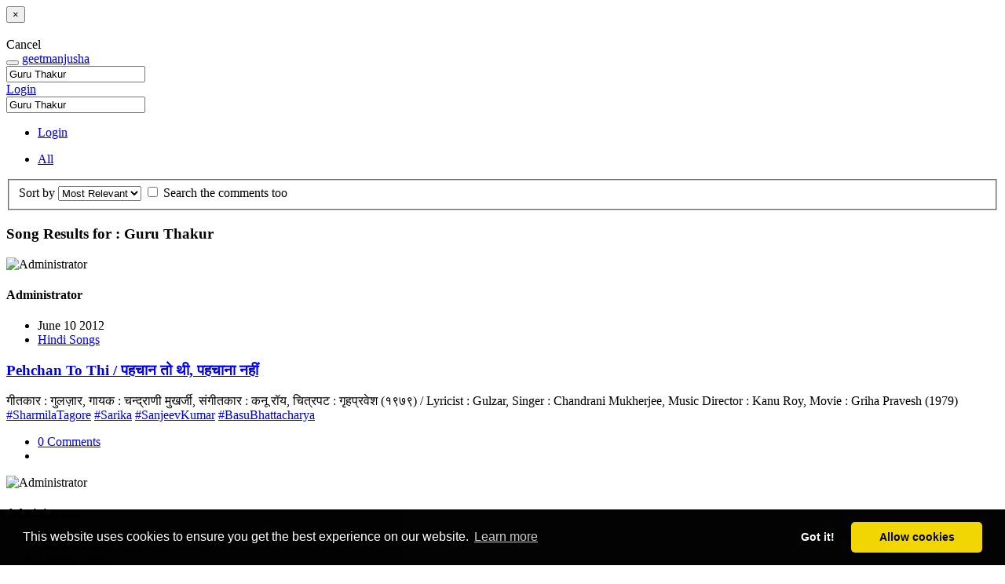

--- FILE ---
content_type: text/html; charset=utf-8
request_url: https://geetmanjusha.com/search?term=Guru%20Thakur
body_size: 8170
content:

<!DOCTYPE html>
<html lang="en-GB">
	<head>
  		<meta name="viewport" content="width=device-width, initial-scale=1.0 maximum-scale=1.0, user-scalable=0" charset="UTF-8">

  	    <link rel="icon" type="image/png" href="https://geetmanjusha.com/templates/base/css/images/favicon.ico" />  	    <link rel="stylesheet" href="https://geetmanjusha.com/templates/geetmanjusha/css/style2/style.css" type="text/css" />
	<link href="//fonts.googleapis.com/css?family=Comfortaa:300&display=swap" rel="stylesheet" type="text/css">
        <!-- Include Print CSS -->
        <link rel="stylesheet" href="/templates/geetmanjusha/css/style2/print.css" type="text/css" media="print"/>
        <meta property="fb:app_id" content="232316649724"/>
        <meta property="og:site_name" content="geetmanjusha"/>
	<meta name="cf-2fa-verify" content="bc4a8a678292463"/>

	
		<script async src="https://pagead2.googlesyndication.com/pagead/js/adsbygoogle.js?client=ca-pub-4921258189307986" crossorigin="anonymous" type="42a15e991cfb634764e57f6d-text/javascript"></script>
		

<link rel="stylesheet" type="text/css" href="//cdnjs.cloudflare.com/ajax/libs/cookieconsent2/3.0.3/cookieconsent.min.css" />
<script src="//cdnjs.cloudflare.com/ajax/libs/cookieconsent2/3.0.3/cookieconsent.min.js" type="42a15e991cfb634764e57f6d-text/javascript"></script>
<script type="42a15e991cfb634764e57f6d-text/javascript">
window.addEventListener("load", function(){
window.cookieconsent.initialise({
  "palette": {
    "popup": {
      "background": "#000"
    },
    "button": {
      "background": "#f1d600"
    }
  },
  "theme": "classic",
  "type": "opt-in",
  "content": {
    "href": "https://geetmanjusha.com/index.php?option=com_pages&view=page&layout=privacy"
  }
})});
</script>




  	<base href="https://geetmanjusha.com/" /><title></title><meta name="description" content="" /><meta itemprop="name" content="" /><meta itemprop="description" content="" /><meta name="twitter:card" value="summary"><meta property="twitter:title" content="" /><meta property="twitter:description" content="" /><meta property="og:type" content="" /><meta property="twitter:site" content="" /><meta property="og:title" content="" /><meta property="og:description" content="" /><meta property="og:type" content="" /><meta property="og:url" content="" /></head>
    <body>
	


<!-- Global site tag (gtag.js) - Google Analytics -->
<script async src="https://www.googletagmanager.com/gtag/js?id=UA-359490-1" type="42a15e991cfb634764e57f6d-text/javascript"></script>
<script type="42a15e991cfb634764e57f6d-text/javascript">
  window.dataLayer = window.dataLayer || [];
  function gtag(){dataLayer.push(arguments);}
  gtag('js', new Date());

  gtag('config', 'UA-359490-1');
</script>


    	
<div id="an-modal" class="modal hide fade" tabindex="-1" role="dialog" aria-labelledby="anModalLabel" aria-hidden="true">
  <div class="modal-header">
    <button type="button" class="close" data-dismiss="modal" aria-hidden="true">×</button>
    <h3 id="anModalLabel"></h3>
  </div>
  <div class="modal-body"></div>
  <div class="modal-footer">
    <a class="btn" data-dismiss="modal" aria-hidden="true">Cancel</a>
  </div>
</div>

        <div id="container-system-message" class="container">
        	        </div>

        
<div class="navbar navbar-inverse navbar-fixed-top">
    <div class="navbar-inner">
        <div class="container">
        	<button type="button" class="btn btn-navbar collapsed" data-toggle="collapse" data-target=".menu-mobile">
        		<span class="icon-bar"></span>
        		<span class="icon-bar"></span>
        		<span class="icon-bar"></span>
        	</button>

			<a class="brand brand-logo" href="https://geetmanjusha.com/">geetmanjusha</a>
            <div id="desktop-main-menu" class="nav-collapse collapse">
            	
<form id="navbar-search" data-trigger="SearchRequest" action="https://geetmanjusha.com/search" class="navbar-search pull-left">
	<input type="text" name="term" value="Guru Thakur" class="search-query"  placeholder="Search ...">
</form>
	            

	            <span class="viewer pull-right">
	            		            						      <a class="btn btn-primary" href="https://geetmanjusha.com/people/session?return=aHR0cHM6Ly9nZWV0bWFuanVzaGEuY29tL3NlYXJjaD90ZXJtPUd1cnUrVGhha3Vy" >
    				         Login					      </a>
	            		            </span>
            </div>

            <div id="mobile-main-menu" class="nav-collapse collapse menu-mobile hidden-desktop">
	    
<form id="navbar-search" data-trigger="SearchRequest" action="https://geetmanjusha.com/search" class="navbar-search pull-left">
	<input type="text" name="term" value="Guru Thakur" class="search-query"  placeholder="Search ...">
</form>
            

<ul class="nav">
	<li>
				<a href="https://geetmanjusha.com/people/session?return=aHR0cHM6Ly9nZWV0bWFuanVzaGEuY29tL3NlYXJjaD90ZXJtPUd1cnUrVGhha3Vy">
		Login		</a>
	</li>
</ul>
            </div>
        </div>
    </div>
</div>






        <div class="container">
        









<div class="row">
    <div class="span4">
        
<ul class="search-scopes nav nav-tabs nav-stacked">
        <li class="active" >
                <a data-trigger="ChangeScope" data-scope="all" href="https://geetmanjusha.com/search?term=Guru+Thakur&scope=all&search_comments=0&search_nearby=&search_range=5&layout=list">
                        All                </a>
        </li>

        </ul>



        </div>

	<div class="span8">

		

<!-- <h1 class="an-page-header">Search</h1> --> 



    <fieldset>
        <label name="SortOptions">Sort by</label>
        <select form="navbar-search" data-trigger="SortOption" id="SortOptions" name="sort">
    				<option selected value="relevant">
    					Most Relevant    				</option>

    				<option  value="recent">
    					Most Recent    				</option>

            <option disabled  value="distance">
    					Closest    				</option>
  			</select>
	<!--
        <label name="SearchNearby">Nearby</label>
        <input form="navbar-search" type="text" id="SearchNearby" data-trigger="SearchNearby" name="search_nearby" placeholder="Address, City, Postal Code" />

                <select form="navbar-search" disabled id="SearchRange" data-trigger="SearchRange" name="search_range" class="input-small">
                        <option  value="100">100 km</option>
                        <option  value="50">50 km</option>
                        <option selected value="25">25 km</option>
                        <option  value="10">10 km</option>
                        <option  value="5">5 km</option>
                    </select>
	-->
        <label class="checkbox">
            <input form="navbar-search" data-trigger="SearchOption"  type="checkbox" name="search_comments" value="1" >
            Search the comments too        </label>
   </fieldset>
<H3>Song Results for : Guru Thakur </h3>
		
    
<div id="an-search-results" class="an-entities masonry" data-columns="2" data-trigger="InfiniteScroll" data-url="https://geetmanjusha.com/search?term=Guru+Thakur&scope=all&search_comments=0&search_nearby=&search_range=5&layout=list&sort=relevant">

    <div class="row-fluid">
            <div class="span6">

        
    		    		
<div class="an-entity">
	<div class="clearfix">
		<div class="entity-portrait-square">
			<img  alt="Administrator" actorid="1" src="/assets/public/n1/com_people/avatars/squarec4ca4238a0b923820dcc509a6f75849b.jpg" id="actor-avatar-1" size="square" class="actor-avatar actor-avatar-1 square " />		</div>

		<div class="entity-container">
			<h4 class="author-name">
				<span class="actor-name" actorid="1">Administrator</span>			</h4>

			<ul class="an-meta inline">
				<li>June 10 2012</li>
								<li><a class="actor-name"  actorid="9" href="https://geetmanjusha.com/groups/9-hindi-songs" ><span class="actor-name" actorid="9">Hindi Songs</span></a></li>
							</ul>
		</div>
	</div>

	
		<h3 class="entity-title">
		<a href="https://geetmanjusha.com/lyrics/1031-pehchan-to-thi-पहचान-तो-थी-पहचाना-नहीं">
			Pehchan To Thi / पहचान तो थी, पहचाना नहीं		</a>
	</h3>
	
	<div class="entity-description">
		गीतकार : गुलज़ार, गायक : चन्द्राणी मुखर्जी, संगीतकार : कनू रॉय, चित्रपट : गृहप्रवेश (१९७९) / Lyricist : Gulzar, Singer : Chandrani Mukherjee, Music Director : Kanu Roy, Movie :  Griha Pravesh (1979) 
		<br>
						<a class="hashtag" href="https://geetmanjusha.com/hashtags/SharmilaTagore">#SharmilaTagore</a>						<a class="hashtag" href="https://geetmanjusha.com/hashtags/Sarika">#Sarika</a>						<a class="hashtag" href="https://geetmanjusha.com/hashtags/SanjeevKumar">#SanjeevKumar</a>						<a class="hashtag" href="https://geetmanjusha.com/hashtags/BasuBhattacharya">#BasuBhattacharya</a>			</div>

	<div class="entity-meta">
		<ul class="an-meta inline">
						<li>
				<a href="https://geetmanjusha.com/lyrics/1031-pehchan-to-thi-पहचान-तो-थी-पहचाना-नहीं">
					0 Comments				</a>
			</li>
			
						<li>
				<div class="vote-count-wrapper an-meta" id="vote-count-wrapper-1031">
								</div>
			</li>
					</ul>

		
	</div>
</div>
    		    		    
    		    		    
    		    		
<div class="an-entity">
	<div class="clearfix">
		<div class="entity-portrait-square">
			<img  alt="Administrator" actorid="1" src="/assets/public/n1/com_people/avatars/squarec4ca4238a0b923820dcc509a6f75849b.jpg" id="actor-avatar-1" size="square" class="actor-avatar actor-avatar-1 square " />		</div>

		<div class="entity-container">
			<h4 class="author-name">
				<span class="actor-name" actorid="1">Administrator</span>			</h4>

			<ul class="an-meta inline">
				<li>June 10 2012</li>
								<li><a class="actor-name"  actorid="11" href="https://geetmanjusha.com/groups/11-marathi-songs" ><span class="actor-name" actorid="11">Marathi Songs</span></a></li>
							</ul>
		</div>
	</div>

	
		<h3 class="entity-title">
		<a href="https://geetmanjusha.com/lyrics/2287-tujhe-roop-chitti-raho-तुझे-रूप-चित्ती-राहो-मुखी-तुझ">
			Tujhe Roop Chitti Raho / तुझे रूप चित्ती राहो, मुखी तुझे नाम 		</a>
	</h3>
	
	<div class="entity-description">
		गीतकार : ग. दि. माडगूळकर, गायक : सुधीर फडके, संगीतकार : सुधीर फडके, चित्रपट : संत गोरा कुंभार (१९६७) / Lyricist : G. D. Madgulkar, Singer : Sudhir Phadke, Music Director : Sudhir Phadke, Movie : Sant Gora Kumbhar (1967) 
		<br>
						<a class="hashtag" href="https://geetmanjusha.com/hashtags/PrasadSavkar">#PrasadSavkar</a>						<a class="hashtag" href="https://geetmanjusha.com/hashtags/RajaThakur">#RajaThakur</a>						<a class="hashtag" href="https://geetmanjusha.com/hashtags/BhaktiGeet">#BhaktiGeet</a>						<a class="hashtag" href="https://geetmanjusha.com/hashtags/ViththalGeet">#ViththalGeet</a>			</div>

	<div class="entity-meta">
		<ul class="an-meta inline">
						<li>
				<a href="https://geetmanjusha.com/lyrics/2287-tujhe-roop-chitti-raho-तुझे-रूप-चित्ती-राहो-मुखी-तुझ">
					0 Comments				</a>
			</li>
			
						<li>
				<div class="vote-count-wrapper an-meta" id="vote-count-wrapper-2287">
								</div>
			</li>
					</ul>

		
	</div>
</div>
    		    		    
    		    		    
    		    		
<div class="an-entity">
	<div class="clearfix">
		<div class="entity-portrait-square">
			<a class="actor-avatar-link "  actorid="2580" href="https://geetmanjusha.com/people/umeshgawade" ><img  alt="Umesh Gawade" actorid="2580" src="/assets/public/n2580/com_people/avatars/square785ada8ce068edb7a53bb8686f0d7895.png" id="actor-avatar-2580" size="square" class="actor-avatar actor-avatar-2580 square " /></a>		</div>

		<div class="entity-container">
			<h4 class="author-name">
				<a class="actor-name" title="@umeshgawade" actorid="2580" href="https://geetmanjusha.com/people/umeshgawade" ><span class="actor-name" actorid="2580">Umesh Gawade</span></a>			</h4>

			<ul class="an-meta inline">
				<li>November 03 2012</li>
								<li><a class="actor-name"  actorid="11" href="https://geetmanjusha.com/groups/11-marathi-songs" ><span class="actor-name" actorid="11">Marathi Songs</span></a></li>
							</ul>
		</div>
	</div>

	
		<h3 class="entity-title">
		<a href="https://geetmanjusha.com/lyrics/4764-apsara-aali-indrapuritun-khaali-अप्सरा-आली-इंद्रपुरीतुन-खाल">
			Apsara Aali Indrapuritun Khaali / अप्सरा आली इंद्रपुरीतुन खाली		</a>
	</h3>
	
	<div class="entity-description">
		गीतकार : गुरु ठाकूर, गायक : बेला शेंडे - अजय गोगावले - अतुल गोगावले, संगीतकार : अजय-अतुल, चित्रपट : नटरंग (२०१०) / Lyricist : Guru Thakur, Singer : Bela Shende - Ajay Gogavale - Atul Gogavale, Music Director : Ajay - Atul, Movie : Natrang (2010)... 
		<br>
						<a class="hashtag" href="https://geetmanjusha.com/hashtags/SonaleeKulkarni">#SonaleeKulkarni</a>						<a class="hashtag" href="https://geetmanjusha.com/hashtags/AtulKulkarni">#AtulKulkarni</a>						<a class="hashtag" href="https://geetmanjusha.com/hashtags/RaviJadhav">#RaviJadhav</a>			</div>

	<div class="entity-meta">
		<ul class="an-meta inline">
						<li>
				<a href="https://geetmanjusha.com/lyrics/4764-apsara-aali-indrapuritun-khaali-अप्सरा-आली-इंद्रपुरीतुन-खाल">
					0 Comments				</a>
			</li>
			
						<li>
				<div class="vote-count-wrapper an-meta" id="vote-count-wrapper-4764">
				
                    	            <span class="actor-name">Unkown Person</span> liked this            
				</div>
			</li>
					</ul>

		
	</div>
</div>
    		    		    
    		    		    
    		    		
<div class="an-entity">
	<div class="clearfix">
		<div class="entity-portrait-square">
			<a class="actor-avatar-link "  actorid="2581" href="https://geetmanjusha.com/people/manjushasawant" ><img  src="https://geetmanjusha.com/media/lib_anahita/images/avatar/square_default.gif" id="actor-avatar-square-2581" size="square" class="actor-avatar square" /></a>		</div>

		<div class="entity-container">
			<h4 class="author-name">
				<a class="actor-name" title="@manjushasawant" actorid="2581" href="https://geetmanjusha.com/people/manjushasawant" ><span class="actor-name" actorid="2581">Manjusha Sawant</span></a>			</h4>

			<ul class="an-meta inline">
				<li>November 10 2012</li>
								<li><a class="actor-name"  actorid="11" href="https://geetmanjusha.com/groups/11-marathi-songs" ><span class="actor-name" actorid="11">Marathi Songs</span></a></li>
							</ul>
		</div>
	</div>

	
		<h3 class="entity-title">
		<a href="https://geetmanjusha.com/lyrics/4810-hi-gulabi-hawa-ही-गुलाबी-हवा-वेड-लावी-जीवा">
			Hi Gulabi Hawa / ही गुलाबी हवा, वेड लावी जीवा		</a>
	</h3>
	
	<div class="entity-description">
		गीतकार : गुरु ठाकूर, गायक : वैशाली सामंत, संगीतकार : अवधूत गुप्ते, चित्रपट : गोलमाल (२००६) / Lyricist : Guru Thakur, Singer : Vaishali Samant, Music Director : Avadhoot Gupte, Movie : Golmaal (2006) 
		<br>
						<a class="hashtag" href="https://geetmanjusha.com/hashtags/AmrutaKhanvilkar">#AmrutaKhanvilkar</a>						<a class="hashtag" href="https://geetmanjusha.com/hashtags/JitendraJoshi">#JitendraJoshi</a>			</div>

	<div class="entity-meta">
		<ul class="an-meta inline">
						<li>
				<a href="https://geetmanjusha.com/lyrics/4810-hi-gulabi-hawa-ही-गुलाबी-हवा-वेड-लावी-जीवा">
					0 Comments				</a>
			</li>
			
						<li>
				<div class="vote-count-wrapper an-meta" id="vote-count-wrapper-4810">
				
                    	            <span class="actor-name">Unkown Person</span> liked this            
				</div>
			</li>
					</ul>

		
	</div>
</div>
    		    		    
    		    		    
    		    		
<div class="an-entity">
	<div class="clearfix">
		<div class="entity-portrait-square">
			<a class="actor-avatar-link "  actorid="2580" href="https://geetmanjusha.com/people/umeshgawade" ><img  alt="Umesh Gawade" actorid="2580" src="/assets/public/n2580/com_people/avatars/square785ada8ce068edb7a53bb8686f0d7895.png" id="actor-avatar-2580" size="square" class="actor-avatar actor-avatar-2580 square " /></a>		</div>

		<div class="entity-container">
			<h4 class="author-name">
				<a class="actor-name" title="@umeshgawade" actorid="2580" href="https://geetmanjusha.com/people/umeshgawade" ><span class="actor-name" actorid="2580">Umesh Gawade</span></a>			</h4>

			<ul class="an-meta inline">
				<li>December 15 2012</li>
								<li><a class="actor-name"  actorid="11" href="https://geetmanjusha.com/groups/11-marathi-songs" ><span class="actor-name" actorid="11">Marathi Songs</span></a></li>
							</ul>
		</div>
	</div>

	
		<h3 class="entity-title">
		<a href="https://geetmanjusha.com/lyrics/5241-natrang-ubha-नटरंग-उभा-ललकारी-नभा-स्वरताल-जा">
			Natrang Ubha / नटरंग उभा ललकारी नभा स्वरताल जाहले दंग		</a>
	</h3>
	
	<div class="entity-description">
		गीतकार : गुरु ठाकूर, गायक : अजय गोगावले संगीतकार : अजय-अतुल, चित्रपट : नटरंग (२०१०) / Lyricist : Guru Thakur, Singer : Ajay Gogavale, Music Director : Ajay - Atul, Movie : Natrang (2010) 
		<br>
						<a class="hashtag" href="https://geetmanjusha.com/hashtags/AtulKulkarni">#AtulKulkarni</a>						<a class="hashtag" href="https://geetmanjusha.com/hashtags/RaviJadhav">#RaviJadhav</a>			</div>

	<div class="entity-meta">
		<ul class="an-meta inline">
						<li>
				<a href="https://geetmanjusha.com/lyrics/5241-natrang-ubha-नटरंग-उभा-ललकारी-नभा-स्वरताल-जा">
					0 Comments				</a>
			</li>
			
						<li>
				<div class="vote-count-wrapper an-meta" id="vote-count-wrapper-5241">
				
                    	            <span class="actor-name">Unkown Person</span> liked this            
				</div>
			</li>
					</ul>

		
	</div>
</div>
    		    		    
    		    		    
    		    		
<div class="an-entity">
	<div class="clearfix">
		<div class="entity-portrait-square">
			<a class="actor-avatar-link "  actorid="2581" href="https://geetmanjusha.com/people/manjushasawant" ><img  src="https://geetmanjusha.com/media/lib_anahita/images/avatar/square_default.gif" id="actor-avatar-square-2581" size="square" class="actor-avatar square" /></a>		</div>

		<div class="entity-container">
			<h4 class="author-name">
				<a class="actor-name" title="@manjushasawant" actorid="2581" href="https://geetmanjusha.com/people/manjushasawant" ><span class="actor-name" actorid="2581">Manjusha Sawant</span></a>			</h4>

			<ul class="an-meta inline">
				<li>March 19 2013</li>
								<li><a class="actor-name"  actorid="11" href="https://geetmanjusha.com/groups/11-marathi-songs" ><span class="actor-name" actorid="11">Marathi Songs</span></a></li>
							</ul>
		</div>
	</div>

	
		<h3 class="entity-title">
		<a href="https://geetmanjusha.com/lyrics/7078-haravali-pakhare-का-कळेना-अशी-हरवली-पाखरे">
			Haravali Pakhare / का कळेना अशी हरवली पाखरे 		</a>
	</h3>
	
	<div class="entity-description">
		गीतकार : गुरु ठाकूर, गायक : शेखर रावजीयानी, संगीतकार : विशाल - शेखर , गीतसंग्रह/चित्रपट : बालक पालक (२०१३) / Lyricist : Guru Thakur, Singer : Shekhar Ravjiani, Music Director : Vishal - Shekhar, Album/Movie : Balak Palak (2013) 
		<br>
						<a class="hashtag" href="https://geetmanjusha.com/hashtags/KishorKadam">#KishorKadam</a>						<a class="hashtag" href="https://geetmanjusha.com/hashtags/MadanDeodhar">#MadanDeodhar</a>						<a class="hashtag" href="https://geetmanjusha.com/hashtags/BhagyashreeShankpal">#BhagyashreeShankpal</a>						<a class="hashtag" href="https://geetmanjusha.com/hashtags/RohitPhalke">#RohitPhalke</a>						<a class="hashtag" href="https://geetmanjusha.com/hashtags/ShashwatiPimplikar">#ShashwatiPimplikar</a>						<a class="hashtag" href="https://geetmanjusha.com/hashtags/RaviJadhav">#RaviJadhav</a>			</div>

	<div class="entity-meta">
		<ul class="an-meta inline">
						<li>
				<a href="https://geetmanjusha.com/lyrics/7078-haravali-pakhare-का-कळेना-अशी-हरवली-पाखरे">
					0 Comments				</a>
			</li>
			
						<li>
				<div class="vote-count-wrapper an-meta" id="vote-count-wrapper-7078">
								</div>
			</li>
					</ul>

		
	</div>
</div>
    		    		    
    		    		    
    		    		
<div class="an-entity">
	<div class="clearfix">
		<div class="entity-portrait-square">
			<img  alt="Swati Bhogle" actorid="7352" src="/assets/public/n7352/com_people/avatars/square80ebd646b0698bf44d3278d18692dc78.jpg" id="actor-avatar-7352" size="square" class="actor-avatar actor-avatar-7352 square " />		</div>

		<div class="entity-container">
			<h4 class="author-name">
				<span class="actor-name" actorid="7352">Swati Bhogle</span>			</h4>

			<ul class="an-meta inline">
				<li>April 09 2013</li>
								<li><a class="actor-name"  actorid="11" href="https://geetmanjusha.com/groups/11-marathi-songs" ><span class="actor-name" actorid="11">Marathi Songs</span></a></li>
							</ul>
		</div>
	</div>

	
		<h3 class="entity-title">
		<a href="https://geetmanjusha.com/lyrics/7438-saang-na-re-mana-सांग-ना-रे-मना">
			Saang Na Re Mana / सांग ना रे मना		</a>
	</h3>
	
	<div class="entity-description">
		गीतकार : गुरु ठाकूर, गायक : निहिरा जोशी - स्वप्नील बांदोडकर, संगीतकार : अवधूत गुप्ते, गीत संग्रह / चित्रपट : झेंडा (२०१०) / Lyricist : Guru Thakur, Singer : Nihira Joshi - Swapnil Bandodkar, Music Director : Avdhoot Gupte, Album/Movie : Zenda (2010)... 
		<br>
						<a class="hashtag" href="https://geetmanjusha.com/hashtags/SiddhartChandekar">#SiddhartChandekar</a>						<a class="hashtag" href="https://geetmanjusha.com/hashtags/TejashreePradhan">#TejashreePradhan</a>						<a class="hashtag" href="https://geetmanjusha.com/hashtags/AvdhootGupte">#AvdhootGupte</a>			</div>

	<div class="entity-meta">
		<ul class="an-meta inline">
						<li>
				<a href="https://geetmanjusha.com/lyrics/7438-saang-na-re-mana-सांग-ना-रे-मना">
					0 Comments				</a>
			</li>
			
						<li>
				<div class="vote-count-wrapper an-meta" id="vote-count-wrapper-7438">
				
                        <a rel="nofollow" data-toggle=\"Voters\" href="https://geetmanjusha.com/lyrics/7438-saang-na-re-mana-सांग-ना-रे-मना?get=voters&avatars=1">3 people</a> liked this            
				</div>
			</li>
					</ul>

		
	</div>
</div>
    		    		    
    		    		    
    		    		
<div class="an-entity">
	<div class="clearfix">
		<div class="entity-portrait-square">
			<a class="actor-avatar-link "  actorid="2581" href="https://geetmanjusha.com/people/manjushasawant" ><img  src="https://geetmanjusha.com/media/lib_anahita/images/avatar/square_default.gif" id="actor-avatar-square-2581" size="square" class="actor-avatar square" /></a>		</div>

		<div class="entity-container">
			<h4 class="author-name">
				<a class="actor-name" title="@manjushasawant" actorid="2581" href="https://geetmanjusha.com/people/manjushasawant" ><span class="actor-name" actorid="2581">Manjusha Sawant</span></a>			</h4>

			<ul class="an-meta inline">
				<li>April 29 2013</li>
								<li><a class="actor-name"  actorid="11" href="https://geetmanjusha.com/groups/11-marathi-songs" ><span class="actor-name" actorid="11">Marathi Songs</span></a></li>
							</ul>
		</div>
	</div>

	
		<h3 class="entity-title">
		<a href="https://geetmanjusha.com/lyrics/7927-ghe-savrun-man-he-sajna-घे-सावरून-मन-हे-साजणा">
			Ghe Savrun Man He Sajna / घे सावरून मन हे साजणा		</a>
	</h3>
	
	<div class="entity-description">
		गीतकार : गुरु ठाकूर, गायक : सुखविंदर सिंग, संगीतकार : अजय - अतुल, गीत संग्रह/चित्रपट : रिंगा रिंगा (२०१०) / Lyricist : Guru Thakur, Singer : Sukhavinder Singh, Music Director : Ajay - Atul, Album/Movie : Ringa Ringa (2010) 
		<br>
						<a class="hashtag" href="https://geetmanjusha.com/hashtags/SonaliKulkarni">#SonaliKulkarni</a>						<a class="hashtag" href="https://geetmanjusha.com/hashtags/AnkushChaudhari">#AnkushChaudhari</a>						<a class="hashtag" href="https://geetmanjusha.com/hashtags/SanjayJadhav">#SanjayJadhav</a>			</div>

	<div class="entity-meta">
		<ul class="an-meta inline">
						<li>
				<a href="https://geetmanjusha.com/lyrics/7927-ghe-savrun-man-he-sajna-घे-सावरून-मन-हे-साजणा">
					0 Comments				</a>
			</li>
			
						<li>
				<div class="vote-count-wrapper an-meta" id="vote-count-wrapper-7927">
								</div>
			</li>
					</ul>

		
	</div>
</div>
    		    		    
    		    		    
    		    		
<div class="an-entity">
	<div class="clearfix">
		<div class="entity-portrait-square">
			<a class="actor-avatar-link "  actorid="2581" href="https://geetmanjusha.com/people/manjushasawant" ><img  src="https://geetmanjusha.com/media/lib_anahita/images/avatar/square_default.gif" id="actor-avatar-square-2581" size="square" class="actor-avatar square" /></a>		</div>

		<div class="entity-container">
			<h4 class="author-name">
				<a class="actor-name" title="@manjushasawant" actorid="2581" href="https://geetmanjusha.com/people/manjushasawant" ><span class="actor-name" actorid="2581">Manjusha Sawant</span></a>			</h4>

			<ul class="an-meta inline">
				<li>May 17 2013</li>
								<li><a class="actor-name"  actorid="11" href="https://geetmanjusha.com/groups/11-marathi-songs" ><span class="actor-name" actorid="11">Marathi Songs</span></a></li>
							</ul>
		</div>
	</div>

	
		<h3 class="entity-title">
		<a href="https://geetmanjusha.com/lyrics/8394-swarg-ha-nava-स्वर्ग-हा-नवा-वाटतो-हवा">
			Swarg Ha Nava / स्वर्ग हा नवा वाटतो हवा 		</a>
	</h3>
	
	<div class="entity-description">
		गीतकार : गुरु ठाकूर, गायक : योगिता गोडबोले - हृषिकेश रानडे, संगीतकार : अजय - अतुल, गीत संग्रह / चित्रपट : तुझ्या माझ्या संसाराला आणि काय हवं (२००८) / Lyricist : Guru Thakur, Singer : Yogita Godbole - Hrishikesh Ranade, Music Director : Ajay - Atul, Movie : Tuzya Mazya Sansarala Aani Kay Hav (2008)... 
		<br>
						<a class="hashtag" href="https://geetmanjusha.com/hashtags/TruptiBhoir">#TruptiBhoir</a>						<a class="hashtag" href="https://geetmanjusha.com/hashtags/UpendraLimaye">#UpendraLimaye</a>			</div>

	<div class="entity-meta">
		<ul class="an-meta inline">
						<li>
				<a href="https://geetmanjusha.com/lyrics/8394-swarg-ha-nava-स्वर्ग-हा-नवा-वाटतो-हवा">
					0 Comments				</a>
			</li>
			
						<li>
				<div class="vote-count-wrapper an-meta" id="vote-count-wrapper-8394">
								</div>
			</li>
					</ul>

		
	</div>
</div>
    		    		    
    		    		    
    		    		
<div class="an-entity">
	<div class="clearfix">
		<div class="entity-portrait-square">
			<a class="actor-avatar-link "  actorid="2581" href="https://geetmanjusha.com/people/manjushasawant" ><img  src="https://geetmanjusha.com/media/lib_anahita/images/avatar/square_default.gif" id="actor-avatar-square-2581" size="square" class="actor-avatar square" /></a>		</div>

		<div class="entity-container">
			<h4 class="author-name">
				<a class="actor-name" title="@manjushasawant" actorid="2581" href="https://geetmanjusha.com/people/manjushasawant" ><span class="actor-name" actorid="2581">Manjusha Sawant</span></a>			</h4>

			<ul class="an-meta inline">
				<li>October 13 2013</li>
								<li><a class="actor-name"  actorid="11" href="https://geetmanjusha.com/groups/11-marathi-songs" ><span class="actor-name" actorid="11">Marathi Songs</span></a></li>
							</ul>
		</div>
	</div>

	
		<h3 class="entity-title">
		<a href="https://geetmanjusha.com/lyrics/10119-usavale-dhaage-उसवले-धागे-कसे-कधी-सैल-झाली-गां">
			Usavale Dhaage / उसवले धागे कसे कधी सैल झाली गांठ 		</a>
	</h3>
	
	<div class="entity-description">
		गीतकार : गुरु ठाकूर, गायक : किर्ती किल्लेदार - मंगेश बोरगावकर, संगीतकार : निलेश मोहरीर, गीत संग्रह / चित्रपट : मंगलाष्टक वन्स मोअर (२०१३) / Lyricist : Guru Thakur, Singer : Kirti Killedar - Mangesh Borgaonkar, Music Director : Nilesh Moharir, Movie : Manglashtak Once More (2013)... 
		<br>
						<a class="hashtag" href="https://geetmanjusha.com/hashtags/MuktaBarve">#MuktaBarve</a>						<a class="hashtag" href="https://geetmanjusha.com/hashtags/SwapnilJoshi">#SwapnilJoshi</a>			</div>

	<div class="entity-meta">
		<ul class="an-meta inline">
						<li>
				<a href="https://geetmanjusha.com/lyrics/10119-usavale-dhaage-उसवले-धागे-कसे-कधी-सैल-झाली-गां">
					0 Comments				</a>
			</li>
			
						<li>
				<div class="vote-count-wrapper an-meta" id="vote-count-wrapper-10119">
								</div>
			</li>
					</ul>

		
	</div>
</div>
    		    		    
    		    		        </div>
        <div class="span6">

        
    		    		    
    		    		
<div class="an-entity">
	<div class="clearfix">
		<div class="entity-portrait-square">
			<img  alt="Administrator" actorid="1" src="/assets/public/n1/com_people/avatars/squarec4ca4238a0b923820dcc509a6f75849b.jpg" id="actor-avatar-1" size="square" class="actor-avatar actor-avatar-1 square " />		</div>

		<div class="entity-container">
			<h4 class="author-name">
				<span class="actor-name" actorid="1">Administrator</span>			</h4>

			<ul class="an-meta inline">
				<li>June 10 2012</li>
								<li><a class="actor-name"  actorid="9" href="https://geetmanjusha.com/groups/9-hindi-songs" ><span class="actor-name" actorid="9">Hindi Songs</span></a></li>
							</ul>
		</div>
	</div>

	
		<h3 class="entity-title">
		<a href="https://geetmanjusha.com/lyrics/1037-zindagi-phoolon-ki-nahin-जिंदगी-फुलों-की-नहीं-फुलों-की">
			Zindagi Phoolon Ki Nahin / ज़िन्दगी फुलों की नहीं, फुलों की तरह महकी रहे 		</a>
	</h3>
	
	<div class="entity-description">
		गीतकार : गुलज़ार, गायक : भूपेंद्र, संगीतकार : कनू रॉय, चित्रपट : गृहप्रवेश (१९७९) / Lyricist : Gulzar, Singer : Bhupendra, Music Director : Kanu Roy, Movie : Griha Pravesh (1979) 
		<br>
						<a class="hashtag" href="https://geetmanjusha.com/hashtags/SharmilaTagore">#SharmilaTagore</a>						<a class="hashtag" href="https://geetmanjusha.com/hashtags/SanjeevKumar">#SanjeevKumar</a>						<a class="hashtag" href="https://geetmanjusha.com/hashtags/BasuBhattacharya">#BasuBhattacharya</a>			</div>

	<div class="entity-meta">
		<ul class="an-meta inline">
						<li>
				<a href="https://geetmanjusha.com/lyrics/1037-zindagi-phoolon-ki-nahin-जिंदगी-फुलों-की-नहीं-फुलों-की">
					0 Comments				</a>
			</li>
			
						<li>
				<div class="vote-count-wrapper an-meta" id="vote-count-wrapper-1037">
								</div>
			</li>
					</ul>

		
	</div>
</div>
    		    		    
    		    		    
    		    		
<div class="an-entity">
	<div class="clearfix">
		<div class="entity-portrait-square">
			<a class="actor-avatar-link "  actorid="2580" href="https://geetmanjusha.com/people/umeshgawade" ><img  alt="Umesh Gawade" actorid="2580" src="/assets/public/n2580/com_people/avatars/square785ada8ce068edb7a53bb8686f0d7895.png" id="actor-avatar-2580" size="square" class="actor-avatar actor-avatar-2580 square " /></a>		</div>

		<div class="entity-container">
			<h4 class="author-name">
				<a class="actor-name" title="@umeshgawade" actorid="2580" href="https://geetmanjusha.com/people/umeshgawade" ><span class="actor-name" actorid="2580">Umesh Gawade</span></a>			</h4>

			<ul class="an-meta inline">
				<li>November 03 2012</li>
								<li><a class="actor-name"  actorid="11" href="https://geetmanjusha.com/groups/11-marathi-songs" ><span class="actor-name" actorid="11">Marathi Songs</span></a></li>
							</ul>
		</div>
	</div>

	
		<h3 class="entity-title">
		<a href="https://geetmanjusha.com/lyrics/4762-man-udhan-varyache-guj-pavsache-मन-उधाण-वार्‍याचे-गूज-पावसा">
			Man Udhan Varyache, Guj Pavsache / मन उधाण वार्‍याचे, गूज पावसाचे		</a>
	</h3>
	
	<div class="entity-description">
		गीतकार : गुरु ठाकूर, गायक : शंकर महादेवन, संगीतकार : अजय-अतुल, चित्रपट : अगं बाई .... अरेच्‍चा ! (२००४) / Lyricist : Guru Thakur, Singer : Shankar Mahadevan, Music Director : Ajay - Atul, Movie : Ag Bai .... Arechchya (2004) 
		<br>
						<a class="hashtag" href="https://geetmanjusha.com/hashtags/SanjayNarvekar">#SanjayNarvekar</a>						<a class="hashtag" href="https://geetmanjusha.com/hashtags/PriyankaYadav">#PriyankaYadav</a>						<a class="hashtag" href="https://geetmanjusha.com/hashtags/RekhaKamat">#RekhaKamat</a>						<a class="hashtag" href="https://geetmanjusha.com/hashtags/DilipPrabhavalkar">#DilipPrabhavalkar</a>						<a class="hashtag" href="https://geetmanjusha.com/hashtags/KedarShinde">#KedarShinde</a>			</div>

	<div class="entity-meta">
		<ul class="an-meta inline">
						<li>
				<a href="https://geetmanjusha.com/lyrics/4762-man-udhan-varyache-guj-pavsache-मन-उधाण-वार्‍याचे-गूज-पावसा">
					0 Comments				</a>
			</li>
			
						<li>
				<div class="vote-count-wrapper an-meta" id="vote-count-wrapper-4762">
				
                    	            <span class="actor-name">Unkown Person</span> liked this            
				</div>
			</li>
					</ul>

		
	</div>
</div>
    		    		    
    		    		    
    		    		
<div class="an-entity">
	<div class="clearfix">
		<div class="entity-portrait-square">
			<a class="actor-avatar-link "  actorid="2581" href="https://geetmanjusha.com/people/manjushasawant" ><img  src="https://geetmanjusha.com/media/lib_anahita/images/avatar/square_default.gif" id="actor-avatar-square-2581" size="square" class="actor-avatar square" /></a>		</div>

		<div class="entity-container">
			<h4 class="author-name">
				<a class="actor-name" title="@manjushasawant" actorid="2581" href="https://geetmanjusha.com/people/manjushasawant" ><span class="actor-name" actorid="2581">Manjusha Sawant</span></a>			</h4>

			<ul class="an-meta inline">
				<li>November 09 2012</li>
								<li><a class="actor-name"  actorid="11" href="https://geetmanjusha.com/groups/11-marathi-songs" ><span class="actor-name" actorid="11">Marathi Songs</span></a></li>
							</ul>
		</div>
	</div>

	
		<h3 class="entity-title">
		<a href="https://geetmanjusha.com/lyrics/4806-khel-mandala-खेळ-मांडला">
			Khel Mandala / खेळ मांडला		</a>
	</h3>
	
	<div class="entity-description">
		गीतकार : गुरु ठाकूर, गायक : अजय गोगावले, संगीतकार : अजय-अतुल, चित्रपट : नटरंग (२०१०) / Lyricist : Guru Thakur, Singer : Ajay Gogavale, Music Director : Ajay - Atul, Movie : Natrang (2010) 
		<br>
						<a class="hashtag" href="https://geetmanjusha.com/hashtags/AtulKulkarni">#AtulKulkarni</a>						<a class="hashtag" href="https://geetmanjusha.com/hashtags/RaviJadhav">#RaviJadhav</a>			</div>

	<div class="entity-meta">
		<ul class="an-meta inline">
						<li>
				<a href="https://geetmanjusha.com/lyrics/4806-khel-mandala-खेळ-मांडला">
					0 Comments				</a>
			</li>
			
						<li>
				<div class="vote-count-wrapper an-meta" id="vote-count-wrapper-4806">
				
                    	            <span class="actor-name">Unkown Person</span> liked this            
				</div>
			</li>
					</ul>

		
	</div>
</div>
    		    		    
    		    		    
    		    		
<div class="an-entity">
	<div class="clearfix">
		<div class="entity-portrait-square">
			<a class="actor-avatar-link "  actorid="2580" href="https://geetmanjusha.com/people/umeshgawade" ><img  alt="Umesh Gawade" actorid="2580" src="/assets/public/n2580/com_people/avatars/square785ada8ce068edb7a53bb8686f0d7895.png" id="actor-avatar-2580" size="square" class="actor-avatar actor-avatar-2580 square " /></a>		</div>

		<div class="entity-container">
			<h4 class="author-name">
				<a class="actor-name" title="@umeshgawade" actorid="2580" href="https://geetmanjusha.com/people/umeshgawade" ><span class="actor-name" actorid="2580">Umesh Gawade</span></a>			</h4>

			<ul class="an-meta inline">
				<li>November 11 2012</li>
								<li><a class="actor-name"  actorid="11" href="https://geetmanjusha.com/groups/11-marathi-songs" ><span class="actor-name" actorid="11">Marathi Songs</span></a></li>
							</ul>
		</div>
	</div>

	
		<h3 class="entity-title">
		<a href="https://geetmanjusha.com/lyrics/4824-ugavali-shukrachi-chandani-उगवली-शुक्राची-चांदणी">
			Ugavali Shukrachi Chandani / उगवली शुक्राची चांदणी		</a>
	</h3>
	
	<div class="entity-description">
		गीतकार : श्रीरंग गोडबोले, गायक : आरती अंकलीकर-टिकेकर, संगीतकार : अजित-अतुल-समीर, चित्रपट : दे धक्‍का (२००८) / Lyricist : Shrirang Godbole, Singer : Arati Ankalikar-Tikekar, Music Director : Ajit - Atul - Sameer, Movie : De Dhakka (2008) 
		<br>
						<a class="hashtag" href="https://geetmanjusha.com/hashtags/GauriVaidya">#GauriVaidya</a>						<a class="hashtag" href="https://geetmanjusha.com/hashtags/MedhaManjrekar">#MedhaManjrekar</a>						<a class="hashtag" href="https://geetmanjusha.com/hashtags/SiddharthJadhav">#SiddharthJadhav</a>						<a class="hashtag" href="https://geetmanjusha.com/hashtags/SanjayKhapre">#SanjayKhapre</a>			</div>

	<div class="entity-meta">
		<ul class="an-meta inline">
						<li>
				<a href="https://geetmanjusha.com/lyrics/4824-ugavali-shukrachi-chandani-उगवली-शुक्राची-चांदणी">
					0 Comments				</a>
			</li>
			
						<li>
				<div class="vote-count-wrapper an-meta" id="vote-count-wrapper-4824">
				
                    	            <span class="actor-name">Unkown Person</span> liked this            
				</div>
			</li>
					</ul>

		
	</div>
</div>
    		    		    
    		    		    
    		    		
<div class="an-entity">
	<div class="clearfix">
		<div class="entity-portrait-square">
			<img  alt="Ranjana S" actorid="5254" src="/assets/public/n5254/com_people/avatars/square1ad857b1cf55cba2004c0014afb87401.jpg" id="actor-avatar-5254" size="square" class="actor-avatar actor-avatar-5254 square " />		</div>

		<div class="entity-container">
			<h4 class="author-name">
				<span class="actor-name" actorid="5254">Ranjana S</span>			</h4>

			<ul class="an-meta inline">
				<li>January 10 2013</li>
								<li><a class="actor-name"  actorid="11" href="https://geetmanjusha.com/groups/11-marathi-songs" ><span class="actor-name" actorid="11">Marathi Songs</span></a></li>
							</ul>
		</div>
	</div>

	
		<h3 class="entity-title">
		<a href="https://geetmanjusha.com/lyrics/5586-pari-mhanu-ki-sundara-परी-म्हणू-की-सुंदरा">
			Pari Mhanu Ki Sundara / परी म्हणू की सुंदरा		</a>
	</h3>
	
	<div class="entity-description">
		गीतकार : गुरु ठाकूर, गायक : अवधूत गुप्‍ते - स्वप्‍नील बांदोडकर , संगीतकार : अवधूत गुप्‍ते, गीत संग्रह/चित्रपट : गोलमाल (२००६) / Lyricist : Guru Thakur,  Singer : Avadhoot Gupte - Swapnil Bandodkar, Music Director : Avadhoot Gupte, Album/Movie : Golmaal (२००६)... 
		<br>
						<a class="hashtag" href="https://geetmanjusha.com/hashtags/AmrutaKhanvilkar">#AmrutaKhanvilkar</a>						<a class="hashtag" href="https://geetmanjusha.com/hashtags/JitendraJoshi">#JitendraJoshi</a>			</div>

	<div class="entity-meta">
		<ul class="an-meta inline">
						<li>
				<a href="https://geetmanjusha.com/lyrics/5586-pari-mhanu-ki-sundara-परी-म्हणू-की-सुंदरा">
					0 Comments				</a>
			</li>
			
						<li>
				<div class="vote-count-wrapper an-meta" id="vote-count-wrapper-5586">
				
                    	            <span class="actor-name">Unkown Person</span> liked this            
				</div>
			</li>
					</ul>

		
	</div>
</div>
    		    		    
    		    		    
    		    		
<div class="an-entity">
	<div class="clearfix">
		<div class="entity-portrait-square">
			<img  alt="Swati Bhogle" actorid="7352" src="/assets/public/n7352/com_people/avatars/square80ebd646b0698bf44d3278d18692dc78.jpg" id="actor-avatar-7352" size="square" class="actor-avatar actor-avatar-7352 square " />		</div>

		<div class="entity-container">
			<h4 class="author-name">
				<span class="actor-name" actorid="7352">Swati Bhogle</span>			</h4>

			<ul class="an-meta inline">
				<li>April 09 2013</li>
								<li><a class="actor-name"  actorid="11" href="https://geetmanjusha.com/groups/11-marathi-songs" ><span class="actor-name" actorid="11">Marathi Songs</span></a></li>
							</ul>
		</div>
	</div>

	
		<h3 class="entity-title">
		<a href="https://geetmanjusha.com/lyrics/7434-gorya-gorya-galavari-गोऱ्या-गोऱ्या-गालांवरी-चढली-ल">
			Gorya Gorya Galavari / गोऱ्या गोऱ्या गालांवरी चढली लाजंची लाली		</a>
	</h3>
	
	<div class="entity-description">
		गीतकार : गुरु ठाकूर, गायक : योगिता गोडबोले - प्राजक्ता रानडे, संगीतकार : अजय-अतुल, गीत संग्रह / चित्रपट : तुझ्या माझ्या संसाराला आणि काय हवं (२००८) / Lyricist : Guru Thakur, Singer : Yogita Godbole - Prajakta Ranade, Music Director : Ajay-Atul, Movie : Tuzya Mazya Sansarala Aani Kay Hav (2008)... 
		<br>
						<a class="hashtag" href="https://geetmanjusha.com/hashtags/TruptiBhoir">#TruptiBhoir</a>						<a class="hashtag" href="https://geetmanjusha.com/hashtags/UpendraLimaye">#UpendraLimaye</a>			</div>

	<div class="entity-meta">
		<ul class="an-meta inline">
						<li>
				<a href="https://geetmanjusha.com/lyrics/7434-gorya-gorya-galavari-गोऱ्या-गोऱ्या-गालांवरी-चढली-ल">
					0 Comments				</a>
			</li>
			
						<li>
				<div class="vote-count-wrapper an-meta" id="vote-count-wrapper-7434">
								</div>
			</li>
					</ul>

		
	</div>
</div>
    		    		    
    		    		    
    		    		
<div class="an-entity">
	<div class="clearfix">
		<div class="entity-portrait-square">
			<img  alt="Avinash Sawant" actorid="4849" src="/assets/public/n4849/com_people/avatars/square8bd7a2ab99184567a83c2861cf785bf1.jpg" id="actor-avatar-4849" size="square" class="actor-avatar actor-avatar-4849 square " />		</div>

		<div class="entity-container">
			<h4 class="author-name">
				<span class="actor-name" actorid="4849">Avinash Sawant</span>			</h4>

			<ul class="an-meta inline">
				<li>April 21 2013</li>
								<li><a class="actor-name"  actorid="11" href="https://geetmanjusha.com/groups/11-marathi-songs" ><span class="actor-name" actorid="11">Marathi Songs</span></a></li>
							</ul>
		</div>
	</div>

	
		<h3 class="entity-title">
		<a href="https://geetmanjusha.com/lyrics/7771-bagh-ughaduni-daar-बघ-उघडूनी-दार-अंतरंगातला-देव-ग">
			Bagh Ughaduni Daar / बघ उघडूनी दार, अंतरंगातला देव गावंल का ?		</a>
	</h3>
	
	<div class="entity-description">
		गीतकार : गुरु ठाकूर, गायक : रूपकुमार राठोड, संगीतकार : अजय - अतुल, गीत संग्रह/चित्रपट : भारतीय (२०१२) / Lyricist : Guru Thakur, Singer : Roopkumar Rathod, Music Director : Ajay - Atul, Album/Movie : Bharatiya (2012) 
		<br>
						<a class="hashtag" href="https://geetmanjusha.com/hashtags/SubodhBhave">#SubodhBhave</a>						<a class="hashtag" href="https://geetmanjusha.com/hashtags/AnandAbhyankar">#AnandAbhyankar</a>			</div>

	<div class="entity-meta">
		<ul class="an-meta inline">
						<li>
				<a href="https://geetmanjusha.com/lyrics/7771-bagh-ughaduni-daar-बघ-उघडूनी-दार-अंतरंगातला-देव-ग">
					0 Comments				</a>
			</li>
			
						<li>
				<div class="vote-count-wrapper an-meta" id="vote-count-wrapper-7771">
								</div>
			</li>
					</ul>

		
	</div>
</div>
    		    		    
    		    		    
    		    		
<div class="an-entity">
	<div class="clearfix">
		<div class="entity-portrait-square">
			<img  alt="Swati Bhogle" actorid="7352" src="/assets/public/n7352/com_people/avatars/square80ebd646b0698bf44d3278d18692dc78.jpg" id="actor-avatar-7352" size="square" class="actor-avatar actor-avatar-7352 square " />		</div>

		<div class="entity-container">
			<h4 class="author-name">
				<span class="actor-name" actorid="7352">Swati Bhogle</span>			</h4>

			<ul class="an-meta inline">
				<li>May 10 2013</li>
								<li><a class="actor-name"  actorid="11" href="https://geetmanjusha.com/groups/11-marathi-songs" ><span class="actor-name" actorid="11">Marathi Songs</span></a></li>
							</ul>
		</div>
	</div>

	
		<h3 class="entity-title">
		<a href="https://geetmanjusha.com/lyrics/8269-lagale-man-partichya-vatevarti-लागले-मन-परतीच्या-वाटेवरती">
			Lagale Man Partichya Vatevarti  / लागले मन परतीच्या वाटेवरती		</a>
	</h3>
	
	<div class="entity-description">
		गीतकार : गुरु ठाकूर, गायक : जान्हवी प्रभु-अरोरा, संगीतकार : कौशल इनामदार, गीत संग्रह : जान्हवी / Lyricist : Guru Thakur, Singer : Janhavi Prabhu-Arora, Music Director : Kaushal Inamdar, Album/Movie : Jaanvee 
		<br>
			</div>

	<div class="entity-meta">
		<ul class="an-meta inline">
						<li>
				<a href="https://geetmanjusha.com/lyrics/8269-lagale-man-partichya-vatevarti-लागले-मन-परतीच्या-वाटेवरती">
					0 Comments				</a>
			</li>
			
						<li>
				<div class="vote-count-wrapper an-meta" id="vote-count-wrapper-8269">
				
                    	            <a class="actor-name" title="@manjushasawant" actorid="2581" href="https://geetmanjusha.com/people/manjushasawant" ><span class="actor-name" actorid="2581">Manjusha Sawant</span></a> liked this            
				</div>
			</li>
					</ul>

		
	</div>
</div>
    		    		    
    		    		    
    		    		
<div class="an-entity">
	<div class="clearfix">
		<div class="entity-portrait-square">
			<img  alt="Swati Bhogle" actorid="7352" src="/assets/public/n7352/com_people/avatars/square80ebd646b0698bf44d3278d18692dc78.jpg" id="actor-avatar-7352" size="square" class="actor-avatar actor-avatar-7352 square " />		</div>

		<div class="entity-container">
			<h4 class="author-name">
				<span class="actor-name" actorid="7352">Swati Bhogle</span>			</h4>

			<ul class="an-meta inline">
				<li>October 07 2013</li>
								<li><a class="actor-name"  actorid="11" href="https://geetmanjusha.com/groups/11-marathi-songs" ><span class="actor-name" actorid="11">Marathi Songs</span></a></li>
							</ul>
		</div>
	</div>

	
		<h3 class="entity-title">
		<a href="https://geetmanjusha.com/lyrics/10054-gazal-khari-kay-गजाल-खरी-काय-होय-महाराजा">
			Gazal Khari Kay / गजाल खरी काय ...  होय महाराजा		</a>
	</h3>
	
	<div class="entity-description">
		गीतकार : गुरु ठाकूर, गायक : आदर्श शिंदे, संगीतकार : मंगेश धाकडे, चित्रपट : नारबाची वाडी (२०१३) / Lyricist : Guru Thakur, Singer : Adarsh Shinde, Music Director : Mangesh Dhakde, Movie : Narbachi Wadi (2013) 
		<br>
						<a class="hashtag" href="https://geetmanjusha.com/hashtags/DilipPrabhavalkar">#DilipPrabhavalkar</a>			</div>

	<div class="entity-meta">
		<ul class="an-meta inline">
						<li>
				<a href="https://geetmanjusha.com/lyrics/10054-gazal-khari-kay-गजाल-खरी-काय-होय-महाराजा">
					0 Comments				</a>
			</li>
			
						<li>
				<div class="vote-count-wrapper an-meta" id="vote-count-wrapper-10054">
								</div>
			</li>
					</ul>

		
	</div>
</div>
    		    		    
    		    		    
    		    		
<div class="an-entity">
	<div class="clearfix">
		<div class="entity-portrait-square">
			<img  src="https://geetmanjusha.com/media/lib_anahita/images/avatar/square_default.gif" id="actor-avatar-square-16816" size="square" class="actor-avatar square" />		</div>

		<div class="entity-container">
			<h4 class="author-name">
				<span class="actor-name" actorid="16816">Shilpa Gavas</span>			</h4>

			<ul class="an-meta inline">
				<li>June 21 2016</li>
								<li><a class="actor-name"  actorid="11" href="https://geetmanjusha.com/groups/11-marathi-songs" ><span class="actor-name" actorid="11">Marathi Songs</span></a></li>
							</ul>
		</div>
	</div>

	
		<h3 class="entity-title">
		<a href="https://geetmanjusha.com/lyrics/16917-uth-pandharichya-raja-ऊठ-पंढरीच्या-राजा-वाढ-वेळ-झाला">
			Uth Pandharichya Raja / ऊठ पंढरीच्या राजा वाढ वेळ झाला		</a>
	</h3>
	
	<div class="entity-description">
		गीतकार : ग. दि. माडगूळकर, गायक : प्रसाद सावकार, संगीतकार : सुधीर फडके, चित्रपट : संत गोरा कुंभार (१९६७) / Lyricist : G. D. Madgulkar, Singer : Prasad Savkar, Music Director : Sudhir Phadke, Movie : Sant Gora Kumbhar (1967) 
		<br>
						<a class="hashtag" href="https://geetmanjusha.com/hashtags/PrasadSavkar">#PrasadSavkar</a>						<a class="hashtag" href="https://geetmanjusha.com/hashtags/RajaThakur">#RajaThakur</a>						<a class="hashtag" href="https://geetmanjusha.com/hashtags/BhaktiGeet">#BhaktiGeet</a>						<a class="hashtag" href="https://geetmanjusha.com/hashtags/ViththalGeet">#ViththalGeet</a>			</div>

	<div class="entity-meta">
		<ul class="an-meta inline">
						<li>
				<a href="https://geetmanjusha.com/lyrics/16917-uth-pandharichya-raja-ऊठ-पंढरीच्या-राजा-वाढ-वेळ-झाला">
					0 Comments				</a>
			</li>
			
						<li>
				<div class="vote-count-wrapper an-meta" id="vote-count-wrapper-16917">
								</div>
			</li>
					</ul>

		
	</div>
</div>
    		    		        </div>
      </div>
    </div>
	</div>
</div>
        </div>

        

	<div class="container">
        <div class="row">
                <div class="span12">
                        <p class="muted">
                                <em>geetmanjusha.com &copy; 1999-2020 Manjusha Umesh | <a href=/index.php?option=com_pages&view=page&layout=privacy>Privacy</a> | <a href=/index.php?option=com_pages&view=page&layout=community-guideline>Community Guidelines</a></em>
                        </p>
                </div>
        </div>
    </div>


        

    <script type="42a15e991cfb634764e57f6d-text/javascript" src="https://geetmanjusha.com/language/en-GB/en-GB.lib_anahita.js"></script>
<script type="42a15e991cfb634764e57f6d-text/javascript" src="https://geetmanjusha.com/media/lib_anahita/js/production/site.js?v=1"></script><script type="42a15e991cfb634764e57f6d-text/javascript" src="https://maps.googleapis.com/maps/api/js?libraries=places"></script><script type="42a15e991cfb634764e57f6d-text/javascript" src="https://geetmanjusha.com/media/com_locations/js/min/nearby.google.min.js"></script><script type="42a15e991cfb634764e57f6d-text/javascript" src="https://geetmanjusha.com/media/com_search/js/min/_search.min.js"></script><script src="/cdn-cgi/scripts/7d0fa10a/cloudflare-static/rocket-loader.min.js" data-cf-settings="42a15e991cfb634764e57f6d-|49" defer></script><script defer src="https://static.cloudflareinsights.com/beacon.min.js/vcd15cbe7772f49c399c6a5babf22c1241717689176015" integrity="sha512-ZpsOmlRQV6y907TI0dKBHq9Md29nnaEIPlkf84rnaERnq6zvWvPUqr2ft8M1aS28oN72PdrCzSjY4U6VaAw1EQ==" data-cf-beacon='{"version":"2024.11.0","token":"e59c774712a146b88e2148254ea09d41","r":1,"server_timing":{"name":{"cfCacheStatus":true,"cfEdge":true,"cfExtPri":true,"cfL4":true,"cfOrigin":true,"cfSpeedBrain":true},"location_startswith":null}}' crossorigin="anonymous"></script>
</body>
</html>


--- FILE ---
content_type: text/html; charset=utf-8
request_url: https://www.google.com/recaptcha/api2/aframe
body_size: 267
content:
<!DOCTYPE HTML><html><head><meta http-equiv="content-type" content="text/html; charset=UTF-8"></head><body><script nonce="Ph0DpZmQFlml8MxGVWlslg">/** Anti-fraud and anti-abuse applications only. See google.com/recaptcha */ try{var clients={'sodar':'https://pagead2.googlesyndication.com/pagead/sodar?'};window.addEventListener("message",function(a){try{if(a.source===window.parent){var b=JSON.parse(a.data);var c=clients[b['id']];if(c){var d=document.createElement('img');d.src=c+b['params']+'&rc='+(localStorage.getItem("rc::a")?sessionStorage.getItem("rc::b"):"");window.document.body.appendChild(d);sessionStorage.setItem("rc::e",parseInt(sessionStorage.getItem("rc::e")||0)+1);localStorage.setItem("rc::h",'1769037381936');}}}catch(b){}});window.parent.postMessage("_grecaptcha_ready", "*");}catch(b){}</script></body></html>